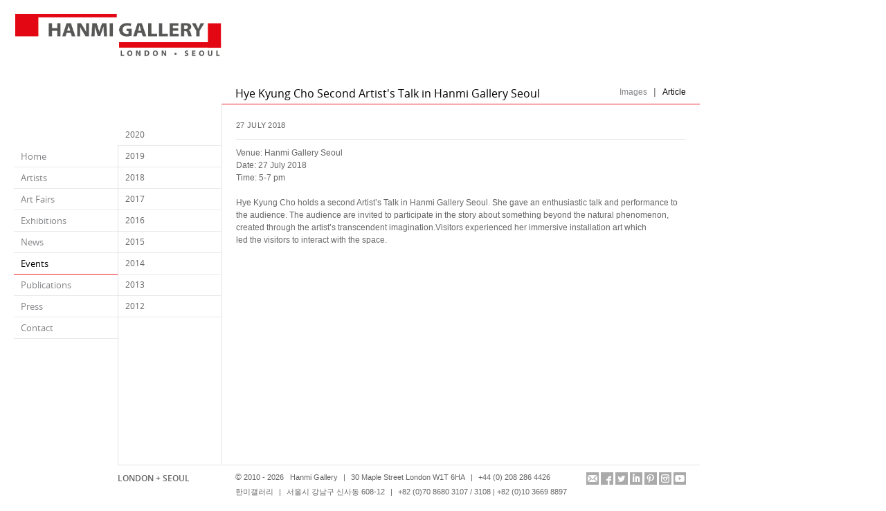

--- FILE ---
content_type: text/html; charset=UTF-8
request_url: http://www.hanmigallery.co.uk/events/events-2018/hye-kyung-cho-second-artists-talk-in-hanmi-gallery-seoul/
body_size: 9058
content:
<!DOCTYPE html>
<html lang="en-US"> <!--keep me-->
<head>

	<meta charset="UTF-8" />
  <meta name="google-site-verification" content="C54c2uFy2r32krv1ocNSPRkUjWkLepYi5J_Xt19Kc08" />
	
	<link rel="stylesheet" href="http://www.hanmigallery.co.uk/wp-content/themes/Hanmi%20Gallery/style.css">
	<link rel="pingback" href="http://www.hanmigallery.co.uk/xmlrpc.php">
	    
	    
	<meta name='robots' content='max-image-preview:large' />
	<style>img:is([sizes="auto" i], [sizes^="auto," i]) { contain-intrinsic-size: 3000px 1500px }</style>
	<link rel='dns-prefetch' href='//ajax.googleapis.com' />
<link rel='dns-prefetch' href='//www.hanmigallery.co.uk' />
<link rel="alternate" type="application/rss+xml" title="Hanmi Gallery &raquo; Feed" href="http://www.hanmigallery.co.uk/feed/" />
<link rel="alternate" type="application/rss+xml" title="Hanmi Gallery &raquo; Comments Feed" href="http://www.hanmigallery.co.uk/comments/feed/" />
<script type="text/javascript">
/* <![CDATA[ */
window._wpemojiSettings = {"baseUrl":"https:\/\/s.w.org\/images\/core\/emoji\/16.0.1\/72x72\/","ext":".png","svgUrl":"https:\/\/s.w.org\/images\/core\/emoji\/16.0.1\/svg\/","svgExt":".svg","source":{"concatemoji":"http:\/\/www.hanmigallery.co.uk\/wp-includes\/js\/wp-emoji-release.min.js?ver=6.8.3"}};
/*! This file is auto-generated */
!function(s,n){var o,i,e;function c(e){try{var t={supportTests:e,timestamp:(new Date).valueOf()};sessionStorage.setItem(o,JSON.stringify(t))}catch(e){}}function p(e,t,n){e.clearRect(0,0,e.canvas.width,e.canvas.height),e.fillText(t,0,0);var t=new Uint32Array(e.getImageData(0,0,e.canvas.width,e.canvas.height).data),a=(e.clearRect(0,0,e.canvas.width,e.canvas.height),e.fillText(n,0,0),new Uint32Array(e.getImageData(0,0,e.canvas.width,e.canvas.height).data));return t.every(function(e,t){return e===a[t]})}function u(e,t){e.clearRect(0,0,e.canvas.width,e.canvas.height),e.fillText(t,0,0);for(var n=e.getImageData(16,16,1,1),a=0;a<n.data.length;a++)if(0!==n.data[a])return!1;return!0}function f(e,t,n,a){switch(t){case"flag":return n(e,"\ud83c\udff3\ufe0f\u200d\u26a7\ufe0f","\ud83c\udff3\ufe0f\u200b\u26a7\ufe0f")?!1:!n(e,"\ud83c\udde8\ud83c\uddf6","\ud83c\udde8\u200b\ud83c\uddf6")&&!n(e,"\ud83c\udff4\udb40\udc67\udb40\udc62\udb40\udc65\udb40\udc6e\udb40\udc67\udb40\udc7f","\ud83c\udff4\u200b\udb40\udc67\u200b\udb40\udc62\u200b\udb40\udc65\u200b\udb40\udc6e\u200b\udb40\udc67\u200b\udb40\udc7f");case"emoji":return!a(e,"\ud83e\udedf")}return!1}function g(e,t,n,a){var r="undefined"!=typeof WorkerGlobalScope&&self instanceof WorkerGlobalScope?new OffscreenCanvas(300,150):s.createElement("canvas"),o=r.getContext("2d",{willReadFrequently:!0}),i=(o.textBaseline="top",o.font="600 32px Arial",{});return e.forEach(function(e){i[e]=t(o,e,n,a)}),i}function t(e){var t=s.createElement("script");t.src=e,t.defer=!0,s.head.appendChild(t)}"undefined"!=typeof Promise&&(o="wpEmojiSettingsSupports",i=["flag","emoji"],n.supports={everything:!0,everythingExceptFlag:!0},e=new Promise(function(e){s.addEventListener("DOMContentLoaded",e,{once:!0})}),new Promise(function(t){var n=function(){try{var e=JSON.parse(sessionStorage.getItem(o));if("object"==typeof e&&"number"==typeof e.timestamp&&(new Date).valueOf()<e.timestamp+604800&&"object"==typeof e.supportTests)return e.supportTests}catch(e){}return null}();if(!n){if("undefined"!=typeof Worker&&"undefined"!=typeof OffscreenCanvas&&"undefined"!=typeof URL&&URL.createObjectURL&&"undefined"!=typeof Blob)try{var e="postMessage("+g.toString()+"("+[JSON.stringify(i),f.toString(),p.toString(),u.toString()].join(",")+"));",a=new Blob([e],{type:"text/javascript"}),r=new Worker(URL.createObjectURL(a),{name:"wpTestEmojiSupports"});return void(r.onmessage=function(e){c(n=e.data),r.terminate(),t(n)})}catch(e){}c(n=g(i,f,p,u))}t(n)}).then(function(e){for(var t in e)n.supports[t]=e[t],n.supports.everything=n.supports.everything&&n.supports[t],"flag"!==t&&(n.supports.everythingExceptFlag=n.supports.everythingExceptFlag&&n.supports[t]);n.supports.everythingExceptFlag=n.supports.everythingExceptFlag&&!n.supports.flag,n.DOMReady=!1,n.readyCallback=function(){n.DOMReady=!0}}).then(function(){return e}).then(function(){var e;n.supports.everything||(n.readyCallback(),(e=n.source||{}).concatemoji?t(e.concatemoji):e.wpemoji&&e.twemoji&&(t(e.twemoji),t(e.wpemoji)))}))}((window,document),window._wpemojiSettings);
/* ]]> */
</script>
<link rel='stylesheet' id='portfolio_slideshow-css' href='http://www.hanmigallery.co.uk/wp-content/plugins/portfolio-slideshow/css/portfolio-slideshow.min.css?ver=1.5.1' type='text/css' media='screen' />
<style id='wp-emoji-styles-inline-css' type='text/css'>

	img.wp-smiley, img.emoji {
		display: inline !important;
		border: none !important;
		box-shadow: none !important;
		height: 1em !important;
		width: 1em !important;
		margin: 0 0.07em !important;
		vertical-align: -0.1em !important;
		background: none !important;
		padding: 0 !important;
	}
</style>
<link rel='stylesheet' id='wp-block-library-css' href='http://www.hanmigallery.co.uk/wp-includes/css/dist/block-library/style.min.css?ver=6.8.3' type='text/css' media='all' />
<style id='classic-theme-styles-inline-css' type='text/css'>
/*! This file is auto-generated */
.wp-block-button__link{color:#fff;background-color:#32373c;border-radius:9999px;box-shadow:none;text-decoration:none;padding:calc(.667em + 2px) calc(1.333em + 2px);font-size:1.125em}.wp-block-file__button{background:#32373c;color:#fff;text-decoration:none}
</style>
<style id='global-styles-inline-css' type='text/css'>
:root{--wp--preset--aspect-ratio--square: 1;--wp--preset--aspect-ratio--4-3: 4/3;--wp--preset--aspect-ratio--3-4: 3/4;--wp--preset--aspect-ratio--3-2: 3/2;--wp--preset--aspect-ratio--2-3: 2/3;--wp--preset--aspect-ratio--16-9: 16/9;--wp--preset--aspect-ratio--9-16: 9/16;--wp--preset--color--black: #000000;--wp--preset--color--cyan-bluish-gray: #abb8c3;--wp--preset--color--white: #ffffff;--wp--preset--color--pale-pink: #f78da7;--wp--preset--color--vivid-red: #cf2e2e;--wp--preset--color--luminous-vivid-orange: #ff6900;--wp--preset--color--luminous-vivid-amber: #fcb900;--wp--preset--color--light-green-cyan: #7bdcb5;--wp--preset--color--vivid-green-cyan: #00d084;--wp--preset--color--pale-cyan-blue: #8ed1fc;--wp--preset--color--vivid-cyan-blue: #0693e3;--wp--preset--color--vivid-purple: #9b51e0;--wp--preset--gradient--vivid-cyan-blue-to-vivid-purple: linear-gradient(135deg,rgba(6,147,227,1) 0%,rgb(155,81,224) 100%);--wp--preset--gradient--light-green-cyan-to-vivid-green-cyan: linear-gradient(135deg,rgb(122,220,180) 0%,rgb(0,208,130) 100%);--wp--preset--gradient--luminous-vivid-amber-to-luminous-vivid-orange: linear-gradient(135deg,rgba(252,185,0,1) 0%,rgba(255,105,0,1) 100%);--wp--preset--gradient--luminous-vivid-orange-to-vivid-red: linear-gradient(135deg,rgba(255,105,0,1) 0%,rgb(207,46,46) 100%);--wp--preset--gradient--very-light-gray-to-cyan-bluish-gray: linear-gradient(135deg,rgb(238,238,238) 0%,rgb(169,184,195) 100%);--wp--preset--gradient--cool-to-warm-spectrum: linear-gradient(135deg,rgb(74,234,220) 0%,rgb(151,120,209) 20%,rgb(207,42,186) 40%,rgb(238,44,130) 60%,rgb(251,105,98) 80%,rgb(254,248,76) 100%);--wp--preset--gradient--blush-light-purple: linear-gradient(135deg,rgb(255,206,236) 0%,rgb(152,150,240) 100%);--wp--preset--gradient--blush-bordeaux: linear-gradient(135deg,rgb(254,205,165) 0%,rgb(254,45,45) 50%,rgb(107,0,62) 100%);--wp--preset--gradient--luminous-dusk: linear-gradient(135deg,rgb(255,203,112) 0%,rgb(199,81,192) 50%,rgb(65,88,208) 100%);--wp--preset--gradient--pale-ocean: linear-gradient(135deg,rgb(255,245,203) 0%,rgb(182,227,212) 50%,rgb(51,167,181) 100%);--wp--preset--gradient--electric-grass: linear-gradient(135deg,rgb(202,248,128) 0%,rgb(113,206,126) 100%);--wp--preset--gradient--midnight: linear-gradient(135deg,rgb(2,3,129) 0%,rgb(40,116,252) 100%);--wp--preset--font-size--small: 13px;--wp--preset--font-size--medium: 20px;--wp--preset--font-size--large: 36px;--wp--preset--font-size--x-large: 42px;--wp--preset--spacing--20: 0.44rem;--wp--preset--spacing--30: 0.67rem;--wp--preset--spacing--40: 1rem;--wp--preset--spacing--50: 1.5rem;--wp--preset--spacing--60: 2.25rem;--wp--preset--spacing--70: 3.38rem;--wp--preset--spacing--80: 5.06rem;--wp--preset--shadow--natural: 6px 6px 9px rgba(0, 0, 0, 0.2);--wp--preset--shadow--deep: 12px 12px 50px rgba(0, 0, 0, 0.4);--wp--preset--shadow--sharp: 6px 6px 0px rgba(0, 0, 0, 0.2);--wp--preset--shadow--outlined: 6px 6px 0px -3px rgba(255, 255, 255, 1), 6px 6px rgba(0, 0, 0, 1);--wp--preset--shadow--crisp: 6px 6px 0px rgba(0, 0, 0, 1);}:where(.is-layout-flex){gap: 0.5em;}:where(.is-layout-grid){gap: 0.5em;}body .is-layout-flex{display: flex;}.is-layout-flex{flex-wrap: wrap;align-items: center;}.is-layout-flex > :is(*, div){margin: 0;}body .is-layout-grid{display: grid;}.is-layout-grid > :is(*, div){margin: 0;}:where(.wp-block-columns.is-layout-flex){gap: 2em;}:where(.wp-block-columns.is-layout-grid){gap: 2em;}:where(.wp-block-post-template.is-layout-flex){gap: 1.25em;}:where(.wp-block-post-template.is-layout-grid){gap: 1.25em;}.has-black-color{color: var(--wp--preset--color--black) !important;}.has-cyan-bluish-gray-color{color: var(--wp--preset--color--cyan-bluish-gray) !important;}.has-white-color{color: var(--wp--preset--color--white) !important;}.has-pale-pink-color{color: var(--wp--preset--color--pale-pink) !important;}.has-vivid-red-color{color: var(--wp--preset--color--vivid-red) !important;}.has-luminous-vivid-orange-color{color: var(--wp--preset--color--luminous-vivid-orange) !important;}.has-luminous-vivid-amber-color{color: var(--wp--preset--color--luminous-vivid-amber) !important;}.has-light-green-cyan-color{color: var(--wp--preset--color--light-green-cyan) !important;}.has-vivid-green-cyan-color{color: var(--wp--preset--color--vivid-green-cyan) !important;}.has-pale-cyan-blue-color{color: var(--wp--preset--color--pale-cyan-blue) !important;}.has-vivid-cyan-blue-color{color: var(--wp--preset--color--vivid-cyan-blue) !important;}.has-vivid-purple-color{color: var(--wp--preset--color--vivid-purple) !important;}.has-black-background-color{background-color: var(--wp--preset--color--black) !important;}.has-cyan-bluish-gray-background-color{background-color: var(--wp--preset--color--cyan-bluish-gray) !important;}.has-white-background-color{background-color: var(--wp--preset--color--white) !important;}.has-pale-pink-background-color{background-color: var(--wp--preset--color--pale-pink) !important;}.has-vivid-red-background-color{background-color: var(--wp--preset--color--vivid-red) !important;}.has-luminous-vivid-orange-background-color{background-color: var(--wp--preset--color--luminous-vivid-orange) !important;}.has-luminous-vivid-amber-background-color{background-color: var(--wp--preset--color--luminous-vivid-amber) !important;}.has-light-green-cyan-background-color{background-color: var(--wp--preset--color--light-green-cyan) !important;}.has-vivid-green-cyan-background-color{background-color: var(--wp--preset--color--vivid-green-cyan) !important;}.has-pale-cyan-blue-background-color{background-color: var(--wp--preset--color--pale-cyan-blue) !important;}.has-vivid-cyan-blue-background-color{background-color: var(--wp--preset--color--vivid-cyan-blue) !important;}.has-vivid-purple-background-color{background-color: var(--wp--preset--color--vivid-purple) !important;}.has-black-border-color{border-color: var(--wp--preset--color--black) !important;}.has-cyan-bluish-gray-border-color{border-color: var(--wp--preset--color--cyan-bluish-gray) !important;}.has-white-border-color{border-color: var(--wp--preset--color--white) !important;}.has-pale-pink-border-color{border-color: var(--wp--preset--color--pale-pink) !important;}.has-vivid-red-border-color{border-color: var(--wp--preset--color--vivid-red) !important;}.has-luminous-vivid-orange-border-color{border-color: var(--wp--preset--color--luminous-vivid-orange) !important;}.has-luminous-vivid-amber-border-color{border-color: var(--wp--preset--color--luminous-vivid-amber) !important;}.has-light-green-cyan-border-color{border-color: var(--wp--preset--color--light-green-cyan) !important;}.has-vivid-green-cyan-border-color{border-color: var(--wp--preset--color--vivid-green-cyan) !important;}.has-pale-cyan-blue-border-color{border-color: var(--wp--preset--color--pale-cyan-blue) !important;}.has-vivid-cyan-blue-border-color{border-color: var(--wp--preset--color--vivid-cyan-blue) !important;}.has-vivid-purple-border-color{border-color: var(--wp--preset--color--vivid-purple) !important;}.has-vivid-cyan-blue-to-vivid-purple-gradient-background{background: var(--wp--preset--gradient--vivid-cyan-blue-to-vivid-purple) !important;}.has-light-green-cyan-to-vivid-green-cyan-gradient-background{background: var(--wp--preset--gradient--light-green-cyan-to-vivid-green-cyan) !important;}.has-luminous-vivid-amber-to-luminous-vivid-orange-gradient-background{background: var(--wp--preset--gradient--luminous-vivid-amber-to-luminous-vivid-orange) !important;}.has-luminous-vivid-orange-to-vivid-red-gradient-background{background: var(--wp--preset--gradient--luminous-vivid-orange-to-vivid-red) !important;}.has-very-light-gray-to-cyan-bluish-gray-gradient-background{background: var(--wp--preset--gradient--very-light-gray-to-cyan-bluish-gray) !important;}.has-cool-to-warm-spectrum-gradient-background{background: var(--wp--preset--gradient--cool-to-warm-spectrum) !important;}.has-blush-light-purple-gradient-background{background: var(--wp--preset--gradient--blush-light-purple) !important;}.has-blush-bordeaux-gradient-background{background: var(--wp--preset--gradient--blush-bordeaux) !important;}.has-luminous-dusk-gradient-background{background: var(--wp--preset--gradient--luminous-dusk) !important;}.has-pale-ocean-gradient-background{background: var(--wp--preset--gradient--pale-ocean) !important;}.has-electric-grass-gradient-background{background: var(--wp--preset--gradient--electric-grass) !important;}.has-midnight-gradient-background{background: var(--wp--preset--gradient--midnight) !important;}.has-small-font-size{font-size: var(--wp--preset--font-size--small) !important;}.has-medium-font-size{font-size: var(--wp--preset--font-size--medium) !important;}.has-large-font-size{font-size: var(--wp--preset--font-size--large) !important;}.has-x-large-font-size{font-size: var(--wp--preset--font-size--x-large) !important;}
:where(.wp-block-post-template.is-layout-flex){gap: 1.25em;}:where(.wp-block-post-template.is-layout-grid){gap: 1.25em;}
:where(.wp-block-columns.is-layout-flex){gap: 2em;}:where(.wp-block-columns.is-layout-grid){gap: 2em;}
:root :where(.wp-block-pullquote){font-size: 1.5em;line-height: 1.6;}
</style>
<link rel='stylesheet' id='mailchimp-for-wp-checkbox-css' href='http://www.hanmigallery.co.uk/wp-content/plugins/mailchimp-for-wp/assets/css/checkbox.min.css?ver=2.3.12' type='text/css' media='all' />
<script type="text/javascript" src="http://ajax.googleapis.com/ajax/libs/jquery/1.4/jquery.min.js?ver=6.8.3" id="jquery-js"></script>
<link rel="https://api.w.org/" href="http://www.hanmigallery.co.uk/wp-json/" /><link rel="alternate" title="JSON" type="application/json" href="http://www.hanmigallery.co.uk/wp-json/wp/v2/pages/15541" /><link rel="canonical" href="http://www.hanmigallery.co.uk/events/events-2018/hye-kyung-cho-second-artists-talk-in-hanmi-gallery-seoul/" />
<link rel='shortlink' href='http://www.hanmigallery.co.uk/?p=15541' />
<link rel="alternate" title="oEmbed (JSON)" type="application/json+oembed" href="http://www.hanmigallery.co.uk/wp-json/oembed/1.0/embed?url=http%3A%2F%2Fwww.hanmigallery.co.uk%2Fevents%2Fevents-2018%2Fhye-kyung-cho-second-artists-talk-in-hanmi-gallery-seoul%2F" />
<link rel="alternate" title="oEmbed (XML)" type="text/xml+oembed" href="http://www.hanmigallery.co.uk/wp-json/oembed/1.0/embed?url=http%3A%2F%2Fwww.hanmigallery.co.uk%2Fevents%2Fevents-2018%2Fhye-kyung-cho-second-artists-talk-in-hanmi-gallery-seoul%2F&#038;format=xml" />
<script type="text/javascript" src="http://www.hanmigallery.co.uk/wp-includes/js/tw-sack.min.js?ver=1.6.1" id="sack-js"></script>
	<script type="text/javascript">
		//<![CDATA[
				function alo_em_pubblic_form ()
		{

			var alo_cf_array = new Array();
									document.alo_easymail_widget_form.submit.value="sending...";
			document.alo_easymail_widget_form.submit.disabled = true;
			document.getElementById('alo_em_widget_loading').style.display = "inline";
			document.getElementById('alo_easymail_widget_feedback').innerHTML = "";

			var alo_em_sack = new sack("http://www.hanmigallery.co.uk/wp-admin/admin-ajax.php" );

			alo_em_sack.execute = 1;
			alo_em_sack.method = 'POST';
			alo_em_sack.setVar( "action", "alo_em_pubblic_form_check" );
						alo_em_sack.setVar( "alo_em_opt_name", document.alo_easymail_widget_form.alo_em_opt_name.value );
						alo_em_sack.setVar( "alo_em_opt_email", document.alo_easymail_widget_form.alo_em_opt_email.value );
						alo_em_sack.setVar( "alo_easymail_txt_generic_error", 'Error during operation.' );
			alo_em_sack.setVar( "alo_em_error_email_incorrect", "The e-email address is not correct");
			alo_em_sack.setVar( "alo_em_error_name_empty", "The name field is empty");
						alo_em_sack.setVar( "alo_em_error_email_added", "Warning: this email address has already been subscribed, but not activated. We are now sending another activation email");
			alo_em_sack.setVar( "alo_em_error_email_activated", "Warning: this email address has already been subscribed");
			alo_em_sack.setVar( "alo_em_error_on_sending", "Error during sending: please try again");
			alo_em_sack.setVar( "alo_em_txt_ok", "Subscription successful. You will receive an e-mail with a link. You have to click on the link to activate your subscription.");
			alo_em_sack.setVar( "alo_em_txt_subscribe", "Subscribe");
			alo_em_sack.setVar( "alo_em_lang_code", "en");

			var cbs = document.getElementById('alo_easymail_widget_form').getElementsByTagName('input');
			var length = cbs.length;
			var lists = "";
			for (var i=0; i < length; i++) {
				if (cbs[i].name == 'alo_em_form_lists' +'[]' && cbs[i].type == 'checkbox') {
					if ( cbs[i].checked ) lists += cbs[i].value + ",";
				}
			}
			alo_em_sack.setVar( "alo_em_form_lists", lists );
			alo_em_sack.setVar( "alo_em_nonce", 'ed24fd9eec' );
			//alo_em_sack.onError = function() { alert('Ajax error' )};
			alo_em_sack.runAJAX();

			return true;

		}
				//]]>
	</script>
	
<!-- platinum seo pack 1.3.8 -->
<meta name="robots" content="index,follow,noodp,noydir" />
<meta name="description" content="Venue: Hanmi Gallery Seoul Date: 27 July 2018 Time: 5-7 pm &nbsp; Hye Kyung Cho holds a second Artist's Talk in Hanmi Gallery Seoul. She gave an" />
<link rel="canonical" href="http://www.hanmigallery.co.uk/events/events-2018/hye-kyung-cho-second-artists-talk-in-hanmi-gallery-seoul/" />
<!-- /platinum one seo pack -->

<!-- Portfolio Slideshow-->
<noscript><link rel="stylesheet" type="text/css" href="http://www.hanmigallery.co.uk/wp-content/plugins/portfolio-slideshow/css/portfolio-slideshow-noscript.css?ver=1.5.1" /></noscript><script type="text/javascript">/* <![CDATA[ */var psTimeout = new Array();  var psAutoplay = new Array();  var psFluid = new Array(); var psTrans = new Array(); var psSpeed = new Array(); var psLoop = new Array();/* ]]> */</script>
<!--//Portfolio Slideshow-->

<meta http-equiv="Content-Language" content="en-US" />
<style type="text/css" media="screen">
.ppqtrans_flag span{display:none}
.ppqtrans_flag{height:12px;width:18px;display:block}
.ppqtrans_flag_and_text{padding-left:20px}
.ppqtrans_flag_and_text{padding-left:20px}
.ppqtrans_flag_en { background:url(http://www.hanmigallery.co.uk/wp-content/plugins/qtranslate-xp/flags/gb.png) no-repeat }
.ppqtrans_flag_kr { background:url(http://www.hanmigallery.co.uk/wp-content/plugins/qtranslate-xp/flags/kr.png) no-repeat }
</style>
<link hreflang="kr" href="http://www.hanmigallery.co.uk/kr/events/events-2018/hye-kyung-cho-second-artists-talk-in-hanmi-gallery-seoul/" rel="alternate" />
<!-- All in one Favicon 4.3 --><link rel="icon" href="http://www.hanmigallery.co.uk/wp-content/uploads/2013/12/favicon8.png" type="image/png"/>

<!-- Jetpack Open Graph Tags -->
<meta property="og:type" content="article" />
<meta property="og:title" content="Hye Kyung Cho Second Artist&#039;s Talk in Hanmi Gallery Seoul" />
<meta property="og:url" content="http://www.hanmigallery.co.uk/events/events-2018/hye-kyung-cho-second-artists-talk-in-hanmi-gallery-seoul/" />
<meta property="og:description" content="Venue: Hanmi Gallery Seoul Date: 27 July 2018 Time: 5-7 pm &nbsp; Hye Kyung Cho holds a second Artist&#039;s Talk in Hanmi Gallery Seoul. She gave an enthusiastic talk and performance to the audience. T..." />
<meta property="article:published_time" content="2018-08-03T15:38:52+00:00" />
<meta property="article:modified_time" content="2018-09-01T08:46:35+00:00" />
<meta property="og:site_name" content="Hanmi Gallery" />
<meta property="og:image" content="https://s0.wp.com/i/blank.jpg" />
<meta property="og:locale" content="en_US" />
    <!--[if !IE 7]>
	<style type="text/css">
		#container {display:table;height:100%}
	</style>
<![endif]-->
	<script type="text/javascript" src="//e.issuu.com/embed.js" async></script>

</head>
<body>
    <div id="container">
		<div id="header-wrapper">
    <div id="header">
			<a href="http://www.hanmigallery.co.uk"><div id="logo">
        <img src="http://www.hanmigallery.co.uk/wp-content/themes/Hanmi Gallery/images/logo.png" alt="" width="300" height="64" />
        </div><!--LOGO ENDS--></a>  
		</div><!--HEADER ENDS-->
	</div><!--HEADER WRAPPER ENDS-->			
<div id="page">
  <div id="sidebar">  
	  <div id="menu1">   
	<div class="menu-main-menu-container"><ul id="menu-main-menu" class="menu"><li id="menu-item-12561" class="home-menu-item menu-item menu-item-type-post_type menu-item-object-page menu-item-home menu-item-12561"><a href="http://www.hanmigallery.co.uk/">Home</a></li>
<li id="menu-item-7333" class="artists-menu-item menu-item menu-item-type-post_type menu-item-object-page menu-item-7333"><a href="http://www.hanmigallery.co.uk/artists/gallery-artists-london/">Artists</a></li>
<li id="menu-item-6425" class="artfairs-menu-item menu-item menu-item-type-post_type menu-item-object-page menu-item-6425"><a href="http://www.hanmigallery.co.uk/art-fairs/past/">Art Fairs</a></li>
<li id="menu-item-13636" class="exhibitions-menu-item menu-item menu-item-type-post_type menu-item-object-page menu-item-13636"><a href="http://www.hanmigallery.co.uk/exhibitions/current/">Exhibitions</a></li>
<li id="menu-item-16084" class="menu-item menu-item-type-post_type menu-item-object-page menu-item-16084"><a href="http://www.hanmigallery.co.uk/news/news-2019/">News</a></li>
<li id="menu-item-15177" class="menu-item menu-item-type-post_type menu-item-object-page current-page-ancestor menu-item-15177"><a href="http://www.hanmigallery.co.uk/events/events-2018/">Events</a></li>
<li id="menu-item-15712" class="menu-item menu-item-type-post_type menu-item-object-page menu-item-15712"><a href="http://www.hanmigallery.co.uk/publications/publications-2018/">Publications</a></li>
<li id="menu-item-15711" class="menu-item menu-item-type-post_type menu-item-object-page menu-item-15711"><a href="http://www.hanmigallery.co.uk/press/press-2018/">Press</a></li>
<li id="menu-item-528" class="contact-menu-item menu-item menu-item-type-post_type menu-item-object-page menu-item-528"><a href="http://www.hanmigallery.co.uk/contact/london/">Contact</a></li>
</ul></div></div>
<div id="sub-menu1"><div class="menu-events-menu-container"><ul id="menu-events-menu" class="menu"><li id="menu-item-16218" class="menu-item menu-item-type-post_type menu-item-object-page menu-item-16218"><a href="http://www.hanmigallery.co.uk/events/events-2020/">2020</a></li>
<li id="menu-item-16005" class="menu-item menu-item-type-post_type menu-item-object-page menu-item-16005"><a href="http://www.hanmigallery.co.uk/events/events-2019/">2019</a></li>
<li id="menu-item-15175" class="menu-item menu-item-type-post_type menu-item-object-page current-page-ancestor menu-item-15175"><a href="http://www.hanmigallery.co.uk/events/events-2018/">2018</a></li>
<li id="menu-item-13718" class="menu-item menu-item-type-post_type menu-item-object-page menu-item-13718"><a href="http://www.hanmigallery.co.uk/events/events-2017/">2017</a></li>
<li id="menu-item-13720" class="menu-item menu-item-type-post_type menu-item-object-page menu-item-13720"><a href="http://www.hanmigallery.co.uk/events/events-2016/">2016</a></li>
<li id="menu-item-9555" class="menu-item menu-item-type-post_type menu-item-object-page menu-item-9555"><a href="http://www.hanmigallery.co.uk/events/events2015/">2015</a></li>
<li id="menu-item-10342" class="events-2014-menu-item menu-item menu-item-type-post_type menu-item-object-page menu-item-10342"><a href="http://www.hanmigallery.co.uk/events/events2014/">2014</a></li>
<li id="menu-item-5285" class="events-2013-menu-item menu-item menu-item-type-post_type menu-item-object-page menu-item-5285"><a href="http://www.hanmigallery.co.uk/events/events-2013/">2013</a></li>
<li id="menu-item-5286" class="events-2012-menu-item menu-item menu-item-type-post_type menu-item-object-page menu-item-5286"><a href="http://www.hanmigallery.co.uk/events/events-2012/">2012</a></li>
</ul></div>			  
		<script type="text/javascript">
		jQuery(document).ready(function(){                
		jQuery(".events-menu-item").addClass("current_page_item");
						var menu_item = ".events-2018-menu-item";
				jQuery(menu_item).addClass("current_page_item");
					});	
		</script>  
	 
	</div>  </div><!--END SIDEBAR-->        
  <div id="content"> 
    <div id="content_header">
      <h2>Hye Kyung Cho Second Artist's Talk in Hanmi Gallery Seoul</h2>
      <div id="section_menu">
                	  <a href="http://www.hanmigallery.co.uk/events/events-2018/hye-kyung-cho-second-artists-talk-in-hanmi-gallery-seoul/images/">Images</a><span> | </span> 
            <a href="http://www.hanmigallery.co.uk/events/events-2018/hye-kyung-cho-second-artists-talk-in-hanmi-gallery-seoul/" class="active">Article</a>
					     		 			
    	</div>      	 
    </div> <!--CONTENT HEADER ENDS-->
    <div id="content_frame">                 
      <div id="content_area" class="scroll">
        <div id="exhibition">
          <ul>
            <li class="date">27 JULY 2018</li></li>
          </ul>         
        </div>                     
        <p>Venue: Hanmi Gallery Seoul</p>
<p>Date: 27 July 2018</p>
<p>Time: 5-7 pm</p>
<p>&nbsp;</p>
<p>Hye Kyung Cho holds a second Artist&#8217;s Talk in Hanmi Gallery Seoul. She gave an enthusiastic talk and performance to the audience. The audience are invited to participate in the story about something beyond the natural phenomenon, created through the artist’s transcendent imagination.Visitors experienced her immersive installation art which led the visitors to interact with the space.</p>
      </div><!--CONTENT AREA ENDS-->
    </div><!--CONTENT FRAME ENDS--> 
  </div><!--CONTENT ENDS-->
  	

</div><!--PAGE ENDS--> 
<div id="push_footer"></div>  
</div><!--CONTAINER ENDS-->
    <div id="footer-wrapper">
      <div id="footer">
        <div id="footer-left">
          <p>London + Seoul</p>
        </div>
        <div id="footer-right">
                  <p class="contact_info"> 
            <span><span class="copyright">&copy;</span>
            2010 - 2026&nbsp;&nbsp; Hanmi Gallery </span> | 
						<span>						<a href="https://maps.google.co.uk/maps?q=W1T+6HA+google+maps&ie=UTF-8&hq=&hnear=0x48761b29ba8256df:0xe89e7138eaf8f5af,London+W1T+6HA&gl=uk&ei=k452UrKEF8im0AXT34HADQ&ved=0CCwQ8gEwAA" target="_blank">
						30 Maple Street London W1T 6HA</span></a> </span> |
						<span>+44 (0) 208 286 4426</span>
          </p>
          <p class="social_info">
                        <a href="mailto:info@hanmigallery.co.uk" class="email social" 	  					title="email">info@hanmigallery.co.uk</a>                        <a href="https://www.facebook.com/pages/Hanmi-Gallery/290254574438187?rf=219373398082717" 
            class="facebook social" title="facebook" target="_blank">facebook</a>                        <a href="https://twitter.com/search?q=HanmiGallery" 
            class="twitter social" title="twitter" target="_blank">twitter</a>                        <a href="http://www.linkedin.com/company/3494467?trk=tyah&trkInfo=tas%3Ahanmi%20gallery%2Cidx%3A1-1-1" 
            class="linkedin social" title="linkedin" target="_blank">linkedin</a>                        <a href="http://www.pinterest.com/hanmigallery/" 
            class="pinterest social" title="pinterest" target="_blank">pinterest</a>                        <a href="https://www.instagram.com/hanmigallery.london/" 
            class="instagram social" title="instagram" target="_blank">instagram</a>                        <a href="http://www.youtube.com/channel/UCcG5tDGsKCNj_rjJLt8Oiow" 
            class="youtube social" title="youtube" target="_blank">youtube</a>          </p> 
					<p class="contact_info second_row">
						<span>한미갤러리</span> |
						<span>서울시 강남구 신사동 608-12</span> |
						<span>+82 (0)70 8680 3107 / 3108    |    +82 (0)10 3669 8897</span>
					</p>
          <p class="legal_info second_row">
            <span><a href="mailto:andrewgeorgalla@hotmail.com">
            Site Designed by Mackenzy</a></span>
          </p>
        </div>
      </div>
    </div><!-- end footer -->
    <script type="speculationrules">
{"prefetch":[{"source":"document","where":{"and":[{"href_matches":"\/*"},{"not":{"href_matches":["\/wp-*.php","\/wp-admin\/*","\/wp-content\/uploads\/*","\/wp-content\/*","\/wp-content\/plugins\/*","\/wp-content\/themes\/Hanmi%20Gallery\/*","\/*\\?(.+)"]}},{"not":{"selector_matches":"a[rel~=\"nofollow\"]"}},{"not":{"selector_matches":".no-prefetch, .no-prefetch a"}}]},"eagerness":"conservative"}]}
</script>
<script type='text/javascript'>/* <![CDATA[ */ var portfolioSlideshowOptions = {  psHash:false, psLoader:false, psFluid:false };/* ]]> */</script><script type="text/javascript" src="http://www.hanmigallery.co.uk/wp-content/plugins/portfolio-slideshow/js/jquery.cycle.all.min.js?ver=2.99" id="cycle-js"></script>
<script type="text/javascript" src="http://www.hanmigallery.co.uk/wp-content/plugins/portfolio-slideshow/js/portfolio-slideshow.min.js?ver=1.5.1" id="portfolio-slideshow-js"></script>
<script type="text/javascript" src="http://www.hanmigallery.co.uk/wp-includes/js/comment-reply.min.js?ver=6.8.3" id="comment-reply-js" async="async" data-wp-strategy="async"></script>
    <!-- Don't forget analytics -->
  </body>
</html><script type="speculationrules">
{"prefetch":[{"source":"document","where":{"and":[{"href_matches":"\/*"},{"not":{"href_matches":["\/wp-*.php","\/wp-admin\/*","\/wp-content\/uploads\/*","\/wp-content\/*","\/wp-content\/plugins\/*","\/wp-content\/themes\/Hanmi%20Gallery\/*","\/*\\?(.+)"]}},{"not":{"selector_matches":"a[rel~=\"nofollow\"]"}},{"not":{"selector_matches":".no-prefetch, .no-prefetch a"}}]},"eagerness":"conservative"}]}
</script>
<script type='text/javascript'>/* <![CDATA[ */ var portfolioSlideshowOptions = {  psHash:false, psLoader:false, psFluid:false };/* ]]> */</script>

--- FILE ---
content_type: text/css
request_url: http://www.hanmigallery.co.uk/wp-content/themes/Hanmi%20Gallery/style.css
body_size: 26003
content:
/*
Theme Name: Hanmi Gallery
Theme URI: http://hanmigallery.co.uk
Description: Hanmi Gallery WordPress Theme template -- WordPress v3.0.1
Author: Andreas Georgalla
Author URI: http://www.mackenzy.me.uk
Version: 1
*/

@font-face {
    font-family: 'MyriadPro-Black';
    src: url('font/MyriadPro-Black.otf');
    font-weight: normal;
    font-style: normal;

}
@font-face {
    font-family: 'MyriadPro-Regular';
    src: url('font/MyriadPro-Regular.otf');
    font-weight: normal;
    font-style: normal;
}

@font-face {
    font-family: 'OpenSansRegular';
    src: url('font/OpenSans-Regular-webfont.eot');
    src: url('font/OpenSans-Regular-webfont.eot?#iefix') format('embedded-opentype'),
         url('font/OpenSans-Regular-webfont.woff') format('woff'),
         url('font/OpenSans-Regular-webfont.ttf') format('truetype'),
         url('font/OpenSans-Regular-webfont.svg#OpenSansRegular') format('svg');
    font-weight: normal;
   font-style: normal;
}

@font-face {
    font-family: 'OpenSansSemibold';
    src: url('font/OpenSans-Semibold-webfont.eot');
    src: url('font/OpenSans-Semibold-webfont.eot?#iefix') format('embedded-opentype'),
         url('font/OpenSans-Semibold-webfont.woff') format('woff'),
         url('font/OpenSans-Semibold-webfont.ttf') format('truetype'),
         url('font/OpenSans-Semibold-webfont.svg#OpenSansSemibold') format('svg');
    font-weight: normal;
    font-style: normal;
}

@font-face {
    font-family: 'OpenSansBold';
    src: url('font/OpenSans-Bold-webfont.eot');
    src: url('font/OpenSans-Bold-webfont.eot?#iefix') format('embedded-opentype'),
         url('font/OpenSans-Bold-webfont.woff') format('woff'),
         url('font/OpenSans-Bold-webfont.ttf') format('truetype'),
         url('font/OpenSans-Bold-webfont.svg#OpenSansBold') format('svg');
    font-weight: normal;
    font-style: normal;
}

@font-face {
    font-family: 'OpenSansExtrabold';
    src: url('font/OpenSans-ExtraBold-webfont.eot');
    src: url('font/OpenSans-ExtraBold-webfont.eot?#iefix') format('embedded-opentype'),
         url('font/OpenSans-ExtraBold-webfont.woff') format('woff'),
         url('font/OpenSans-ExtraBold-webfont.ttf') format('truetype'),
         url('font/OpenSans-ExtraBold-webfont.svg#OpenSansExtrabold') format('svg');
    font-weight: normal;
    font-style: normal;
}

html, body, * {
	margin:0;
	padding:0;
	outline:0;
	font-family:Arial, Helvetica, sans-serif;
}

#wpadminbar {display:none; !important;}

.alignleft {
	float:left;
	margin:4px 20px 20px 0;
	overflow:hidden;
}

.alignright {
	float:right;
	margin:4px 0 20px 20px;
	overflow:hidden;
}

.column1{
	float:left;
	width:325px;
	text-align:right;
}

.column2{
	padding-top:106px;
	padding-left:10px;
	width:300px;
	float:left;
	position:absolute;
	right:20px;
	bottom:0px;
}

div.contact {
	color:#666;
	float:left;
	font-size:12px;
	text-align:left;
	margin-top:20px;
}

div.contact a.button {
}

/* PUBLICATIONS */

#publication_image {
	margin:0;
	float:left;
	width:300px;
	padding-right:20px;
	margin-top:5px;
}

#publication_info {
	margin:0;
	float:left;
	width:300px;
	padding-left:20px;
	border-left:1px solid #e3e3e3;
	margin-top:5px;
}

#publication_info ul.related {
	margin:0;
	padding:0;
	float:left;
	margin-bottom:20px;
}

#publication_info ul.related li {
	list-style:none;
	float:left;
}

#publication_info ul.related li a {
  margin:0;
	padding:0;
	float:left;
	display:inline-block;
	list-style:none;
	font-size:11px;
	font-weight:bold;
	color:#828386;;
	text-decoration:none;
	line-height:30px;
	text-align:left;
	border-bottom:#e3e3e3 solid 1px;
}

#publication_info ul.related li a:hover {
  color:#000;
	border-bottom:#ed1b24 solid 1px;
}

#publication_info h3 {
	float:left;
	width:100%;
	text-align:left;
	color:#000 !Important;
	font-size:14px;
	font-weight:normal;
	padding-bottom:10px;
}

#related_info {
	float:left;
	width:100%;
	margin-top:20px;
	padding-top:20px;
	border-top:1px solid #e3e3e3;
}

/* EXHIBIITIONS */

#the-content {
	margin:0;
	float:left;
	margin-top:20px;
	background:#666;
	height:20px;
}

#exh-thumb {
	margin-right:20px;
	float:left;
	width:100px;
	height:100px;
	background:#ddd;
}

#exh-thumb.large {
	height:130px;
}

#exhibition {
	float:left;
	width:100%;
	padding-bottom:10px;
	margin-bottom:10px;
	border-bottom:#e9e9e9 solid 1px;
}

#exhibition ul {
	float:left;
	width:650px;
}

#exhibition li.title  {
	font-size:14px;
	color:#666;
	font-weight:normal;
	text-transform:Capitalize;
}

#exhibition li{
	font-size:12px;
	color:#828386;
	margin:0;
	padding:0;
	list-style:none;
	text-align:left;
	line-height:20px;
}

#exhibition li.date  {
	font-size:11px;
	color:#666;
	font-weight:normal;
	text-transform:Uppercase;
	letter-spacing:0.3px;
}

#exhibition-list {
	width:100%;
	float:left;
	border-bottom:#e9e9e9 solid 1px;
	padding:15px 0px;
}

#exhibition-list:first-child {
	padding-top:0px !important;
}

#exhibition-list ul  {
	float:left;
	width:500px;
}

/*#exhibition-list.press ul {
	width:640px;
}*/

#exhibition-list li  {
	list-style:none;
	color:#828386;
	font-size:12px;
	text-align:left;
	line-height:18px;
}

#exhibition-list li.date{
	color:#666;
	font-size:11px;
	text-transform:uppercase;
}

#exhibition-list li.artists {
	max-height:20px;
	overflow:hidden;
	margin:8px 0px 0px;
	text-overflow:ellipsis;
	white-space:nowrap;
	width:500px;
}

#exhibition-list li.exhibition_section,
#exhibition-list li.exhibition_section a {
  font-size:13px;
  color:#000;
}

#exhibition-list li.title {
	font-size:14px;
	color:#000;
	line-height:19px;
	margin-top:-2px;
	text-align:left;
}
#exhibition-list li.title a {
	line-height:19px;
	width:520px;
	overflow:hidden;
	white-space:nowrap;
	text-overflow:ellipsis;
}

/*#exhibition-list li.title.press a {
	width:640px;
}*/

#exhibition-list li.links {
	float:left;
	display:inline-block;
}

#exhibition-list span {
	display:inline-block;
	float:left;
	line-height:25px;
	font-size:12px;
}
#exhibition-list li.summary {
	line-height:18px;
	padding:5px 0px;
	max-height:34px;
	overflow:hidden;
}

#exhibition-list li.summary.long {
	max-height:52px;
}

#exhibition-list ul li a {
	display:inline-block;
	line-height:25px;
	text-decoration:none;
	font-size:14px;
	font-family:OpenSansRegular, Arial, Helvetica, sans-serif;
}

#exhibition-list ul li a:hover {
	text-decoration:underline;
	border:none;
}

/*#exhibition-list li.links a {
	font-weight:bold;
	color:#828386 !important;
	border-bottom:#e9e9e9 solid 1px;
}*/

#exhibition-list li.links a {
	color:#000 !important;
	font-size:12px;
	text-decoration:none;
}

#exhibition-list li.link1 {
	padding-right:6px;
}

#exhibition-list li.link2 {
	padding:0px 6px;
}

div.paging {
	float:right;
	margin-top:15px;
	font-size:12px;
}

body {
	margin: 0px;
	padding: 0px;
	background:#fff;
	color:#666;
	font-family:OpenSansRegular;
	font-size:14px;
}

html, body {height: 100%;}

#container {
	/*min-height:100%;*/
	padding:0;
	height:auto !important;
	height:100%;
	/*margin-bottom:-60px;	*/
}

#page {
	width: 1030px;
	overflow:auto;
}

/*Opera Fix*/
body:before {
	content:"";
	height:100%;
	float:left;
	width:0;
	margin-top:-32767px;
}

#logo {
	top:20px;
	left:22px;
	position:absolute;
	width:300px;
	height:64px !important;
}

#logo a {
	background:#0F3;
	text-decoration: none;
	color: #FFFFFF;
}

#sidebar {
	margin:0;
	float:left;
	margin-left:20px;
	padding-top:40px;
}


#footer-wrapper {
	float:left;
	display:block;
	height: 60px;
}

.exhibition_content {
	/*height:520px !important;*/
}

#content_area {
	float:left;
	position:relative;
	height:481px;
	width:650px;
	padding-right:20px;
	text-align:left;
	font-size:12px;
}

#content_frame {
	text-align:center;
	float:left;
	padding-left:20px;
	padding-top:20px;
	padding-bottom:20px;
	border-top:1px #ed1b24 solid;
	border-left:1px #e3e3e3 solid;
}

#content_frame.images { padding-top:20px;}

#content_area a {color:#000; text-decoration:none;}
#content_area a:hover {text-decoration:underline;}

.scroll {
	overflow:auto;
	float:left;
}

#content_area#artists-menu {
	  height:480px !important;
}

#menu1#artists-menu {
	  height:486px !important;
}

.home {
  height:615px !important;
}

#content_area.artist_gallery{
	height:595px !important;
}

#menu1.artist_gallery {
	height:575px !important;
}

.home-content {
	padding:0;
	margin-top:-30px;
	width:610px;
	height:500px;
	text-align:center;
	overflow:hidden;
	cursor:default;
}

#content_header {
	float:left;
	display:block;
	width:95%;
	margin-left:20px;
}

#content {
	float: left;
	width: 691px;
	overflow:auto;
	min-height:430px;
	position:relative;
	margin-top:4px;
	/*border-left:#e3e3e3 solid 1px;
	border-top:#e3e3e3 solid 1px;*/
}

#content_edge {
	float:left;
	display:none;
	width:20px;
	border-left: 1px #e3e3e3 solid;
	border-top: 1px #ed1b24  solid;
}

#artist_menu {
	margin:0;
	padding:0;
	display:inline-block;
}

#artist_menu ul {
	display:block;
	width:auto;
	margin:0;
	padding:0;
	background:white;
}
#artist_menu ul li {
	display:inline-block;
	float:left;
	margin:0;
}
#artist_menu ul li a {
	display:block;
	float:left;
   	text-decoration:none;
	color:#828386;
	font-size:12px;
   	text-transform:capitalize;
   	text-align:left;
	line-height:25px;
	margin-right:10px;
	border-bottom:#e9e9e9 solid 1px;
}

#artist_menu ul li a:hover {
	border-bottom:#ed1b24 solid 1px;
	/*font-weight:bold;*/
	color:#000;
}

#header-wrapper {
	width: 980px;
	padding-left:15px;
	/*margin: 0px auto;*/
	background-color:#fff;
	border-bottom:#e3e3e3 solid 0px;
	/*border-top:#F5F5F5 solid 2px;*/
/*	border-bottom:#4c7796 solid 3px;*/
}
#header {
	width: 955px;
	height:120px;
	margin: 0px auto;
	/*border-bottom:#e3e3e3 solid 1px;*/
	/*background-color:#00FF33;*/
}

h1 {
	text-transform:Capitalize;
	font-size: 30px;
	color:#828386;
	color:#666;
	padding-top:20px;
	font-weight:normal;
	letter-spacing:0px;
	margin:0;
	text-align:right;
}

.subpages-table {
	background color:#666;
}

.subpages-cell {
	background color:#666;
	width:149px;
}

.subpages-cell a {
	opacity:.7;
	filter:alpha(opacity=70);
	padding-bottom:3px;
	border-bottom:#e3e3e3 solid 1px;

}

.subpages-cell a:hover{
	opacity:1;
	filter:alpha(opacity=100);
	padding-bottom:3px;
	border-bottom:#ed1b24 solid 1px;
}

/* firerox */
::-moz-selection
{
 background:#666;
 color:#ffffff;
}
/* webkit*/
::selection{
 background:#666;
 color:#ffffff;
}
/* Header */


/* Logo */


#location {
	float: left;
	height:63px;
	border-right:#e3e3e3 solid 1px;
	border-left:#e3e3e3 solid 1px;
}

#contact {
	float:left;
	height:63px;
	width:410px;
	background-color:#fff;
	border-right:#e3e3e3 solid 1px;
}

#contact p{
	margin-left:50px;
	margin-right:25px;
	padding-left:20px;
	padding-top:10px;
	font-size:14px;
	color:#666;
	color:#9c9ea1;
	letter-spacing:1px;
}

#home-page a {

	font-family: Arial, Helvetica, sans-serif;
	font-size: 11px;
	color:#4c7796;
	color:#1C4063;
	text-align:left;
	margin-top:0px;
	text-transform:uppercase;
	text-decoration:none;
	/*background-color:#CCC;*/
}

#home-page a:hover {
	text-decoration:underline;
}

/*#home-page a:active {
	color:#ed1b24;
}*/


#home-page p {
	padding-left:20px;
	padding-right:10px;
	font-size:12px;
	color:#828386;
}

#home-page span {
	font-size:12px;
	color:#828386;
	font-weight:bold;
}

/* Menu */
#sidebar h1 {
	margin:0;
	padding:0;
	font-size: 12px;
	line-height:20px;
	text-align:left;
	color:#000;
	line-height:25px;
	letter-spacing:0px;
	font-weight:normal;
	text-indent:10px;
	border-bottom:#ed1b24 solid 1px;
}

#home {
	margin:0;
}

#sub-menu1 p {
	margin:0;
	color:#828386;
	text-transform:capitalize;
	font-size:12px;
	line-height:18px;
	padding:0px 10px;

}

#sub-menu1 br { line-height:31px;}

#sub-menu1 span {
	font-size:11px;
	background:#fff;
	text-transform:uppercase;
	color:#828386;
}

#sub-menu1 a {
	display:block;
	line-height:18px;
	border-bottom:#e9e9e9 solid 1px;
	color:#4c7796;
	color:#1C4063;
	text-decoration:none;
}

#sub-menu1 a:hover {
	color:#000;
	border-bottom:#ed1b24 solid 1px;
}

#sidebar h3 {
	font-size:12px;
	color:#333;
	font-weight:bold;
	padding-bottom:5px;
	border-bottom:#ed1b24 solid 1px;
}

#content .title {
	font-family:OpenSansRegular, Arial, Helvetica, sans-serif;
	font-size: 16px;
	color:#000;
	font-weight:normal;
	text-align:center;
}

#content .small {
	font-size:11px;
}

#content h2  {
	font-family:OpenSansRegular, Arial, Helvetica, sans-serif;
	font-size: 16px;
	color:#000;
	text-align:left;
	font-weight:normal;
	width:auto;
	display:inline-block;
	float:left;
	padding-bottom:4px;
}
#content_header h2 {
    width:485px;
}

#sub-menu1 {
	padding:0;
	margin-top:20px;
	float:left;
	width:149px;
	height:370px;
	overflow:auto;
}

#sub-menu1 ul {
	float:left;
	list-style:none;
	margin:0;
	padding:0;
}

#sub-menu1 ul li {
	display:block;
	float:left;
	width:148px;
	list-style:none;
	text-decoration:none;
	text-align:right;
	text-indent:10px;
}

#sub-menu1 ul li a {
	display:block;
	text-decoration:none;
	width:148px;
	color:#666;
	font-size:12px;
	font-family:OpenSansRegular, Arial, Helvetica, sans-serif;
	text-transform:capitalize;
	text-align:left;
	line-height:30px;
	border-bottom:#e9e9e9 solid 1px;
}

#sub-menu1 ul li a:hover {
	border-bottom:#ed1b24 solid 1px;
	color:#000;
}

#sub-menu1 .children{
	display:none;
}

#sub-menu1 .sub-menu{
	display:none;
}

#menu1 {
	width:150px;
	height:461px;
	float:left;
	margin-top:50px;
	padding-top:1px;
	border-right:1px solid #e3e3e3;
}

#menu1.images {
	height:678px !important;
}

#menu1 ul {
	width:140px;
	float:left;
	list-style:none;
	padding:0;
}

#menu1 ul li {
	display:block;
	float:left;
	width:150px;;
	list-style:none;
	text-decoration:none;
	text-align:right;
	text-indent:10px;
}

#menu1 ul li a {
	display:block;
  text-decoration:none;
	width:150px;
	color:#828386;
	font-size:13px;
	font-family:OpenSansRegular, Arial, Helvetica, sans-serif;
  text-transform:capitalize;
  text-align:left;
	letter-spacing:0px;
	line-height:30px;
	border-bottom:#e9e9e9 solid 1px;
}

#menu1 ul li a:hover {
	border-bottom:#ed1b24 solid 1px;
	color:#000;
}

#menu1.exhibitions {
	height:608px !important;
}

/* ARTISTS PAGES */

#artist-list {
	float:left;
}

#artist-list ul {
	clear:left;
	float:left;
	width:670px;
	list-style:none;
	display:inline;
}

#artist-list ul li {
	float:left;
	width:166px;
	list-style:none;
	display:inline;
	padding-left:0px;
}

#artist-list ul li a{
	float:left;
	width:150px;
	background:#fff;
	display:inline;
	list-style:none;
	font-size:12px;
	color:#828386;
	color:#666;
	text-transform:uppercase;
	text-decoration:none;
	line-height:30px;
	text-align:left;
	border-bottom:#e3e3e3 solid 1px;
}

#artist-list ul li a:hover{
	text-decoration:none;
	border-bottom:#ed1b24 solid 1px;
	color:#000;
}

p.subpages-text {
	display:none;
	padding-top:10px;
	padding-left:10px;
	text-align:center;
	color:#828386 !important;
}

img { border:0;}

.subpages-row {
	height:120px;
}

#artists-menu {
	float:left;
}

#artists-menu ul {
	list-style:none;
	float:left;
}

#artists-menu img {
  background: #ccc;
  height: 100px;
}

#artists-menu img,
#artists-menu ul li  {
	width:152px;
	display:block;
}

#artists-menu.artist-list img {
  display: none;
}
#artists-menu.artist-thumbs img {
  display: block;
}

#artists-menu ul li {
	float:left;
	padding:0;
	margin:0 13px 10px 0;
	position:relative;
	overflow:hidden;
}

#artists-menu ul li.last {
	margin-right:0px !important;
}

#artists-menu ul li p {
	display:block;
	background:#fff;
	font-size:11px;
	line-height:28px;
	color:#828386;
	text-align:left;
	text-transform:uppercase;
	border-bottom:#e9e9e9 solid 1px;
}

#artists-menu ul li a:hover {
  text-decoration: none;
}

#artists-menu ul li a:hover p {
  color: #000;
  text-decoration: none;
  border-bottom:red solid 1px;
}

p.rollover {
	color:red;
}

#section_menu {
	float:right;
}

#section_menu a {
	color:#828386;
	text-decoration:none;
	font-size:12px;
	padding:0px 5px;
}

#section_menu a.active, #section_menu a:hover {
	color:#000;
}

#artist-menu ul li a:hover {
	color:#000;
	text-decoration:none;
}

#artist-menu .menu-item a {
	color:#666;
	width:auto;
	background:#fff;
}

#menu1 .current-page-ancestor a,
#menu1 .current_page_item a,
#sub-menu1 .current_page_parent a,
#sub-menu1 .current_page_item a,
#artist-menu .current_page_item a,
#artist-menu ul li a:hover {
	color:#000;
	font-weight:normal;
	border-bottom:#ed1b24 solid 1px;
}

#artist-menu .current_page_item a {
	border:none;
	padding-bottom:4px;
}

#content p {
	font-family: Arial, Helvetica, sans-serif;
	font-size:12px;
	line-height:18px;
  text-align:left;
  color:#828386;
	color:#666;
	margin-top:0;
}

#content a:hover img{
	/*padding-bottom:5px;
	border-bottom:#ed1b24 1px solid;*/
}

#content h4 {
	font-family:'MyriadPro-Regular', Arial, Helvetica, sans-serif;
	font-size:20px;
	color:#000;
	font-weight:normal;
}

/* Footer */

#footer {
	width: 1030px; /* same as page width */
	float:left;
	font-family:OpensansRegular;
}

#footer-left {
	float:left;
	width:150px;
	border-top:#e3e3e3 solid 1px;
	margin-left:170px;
}

#footer-left p{
	margin:0;
	padding-top:10px;
	text-align:left;
	font-size:12px;
	text-transform:uppercase;
	font-family:OpensansSemibold;
}

#footer-right a{
	font-size:11px;
	text-decoration:none;
	color: #666;
}
#footer-right a:hover {
	color:#000;
	text-decoration:underline;
}

#footer-right {
	float:left;
	width: 691px; /* same as content width */
	border-top:#e3e3e3 solid 1px;
}

#footer-right p{
	display:inline-block;
	padding-top:10px;
	font-size:11px;
}

#footer-right p.contact_info {
	float:left;
	margin-left:20px;
	padding-bottom:5px;
}

#footer-right p.second_row {
	padding-top: 2px;
}

#footer-right p.legal_info.second_row {
	padding-top: 3px;
}

#footer-right p.social_info, #footer-right p.legal_info {
	float:right;
	display:block;
	width:180px;
	text-align:right;
	margin-right:20px;
}
#footer-right p.social_info {
	width:150px;
	cursor:default !important;
}

#footer-right span {
	text-align:right;
	text-decoration:none;
	font-weight:normal;
	padding:0px 5px;
}

#footer-right span span.copyright {
	padding:0;
}

#footer-right span:first-child {
	padding-left:0px;
}

#footer-right p.social_info a.social {
	display:inline-block;
	text-indent:-9999px;
	width:18px;
	height:18px;
	text-align:left;
}
#footer-right p.social_info a {
	background-color:#aaa;
	background-repeat: no-repeat;
}
#footer-right p.social_info a:hover {
	background-color:#999;
}
#footer-right p.social_info a.email {
	background-image: url('images/email.png');
}
#footer-right p.social_info a.facebook {
	background-image: url('images/facebook.png');
}
#footer-right p.social_info a.twitter {
	background-image: url('images/twitter.png');
}
#footer-right p.social_info a.linkedin {
	background-image: url('images/linkedin.png');
}
#footer-right p.social_info a.pinterest {
	background-image:url('images/pinterest.png');
}
#footer-right p.social_info a.instagram {
	background-image:url('images/instagram.png');
}

#footer-right p.social_info a.youtube {
	background-image:url('images/youtube.png');
}

#footer-right p.legal_info a {
	font-size:10px;
}

#footer-right p.legal_info span {
	padding:0;
}

span.copyright {
	font-size:12px;
}

#push_footer {
	height:60px;
	display:block;
	float:left;
	display:none;
}

/* SCROLL PLUGIN */

div#ascrail2000 div {
	-webkit-border-radius: 0px !important;
	-moz-border-radius: 0px !important;
	border-radius: 0px !important;
	background:#aaa !important;
}

/* SLIDESHOW PLUGIN */

.slideshow-wrapper {
	display: block;
	margin: 0 0 10px 0;
}

.slideshow-wrapper .pager img {
	width:60px !important;
}

.showloader {
	background: url(../img/ajax-loader.gif) no-repeat center center
}

.showloader .portfolio-slideshow, .showloader .slideshow-nav, .showloader .pager {
	visibility: hidden;
}

.clearfix:after {
	visibility: hidden;
	display: block;
	font-size: 0;
	content: " ";
	clear: both;
	height: 0
}

* html .clearfix {
	zoom: 1
}

*:first-child+html .clearfix {
	zoom: 1
}

.slideshow-wrapper .inactive {
	opacity: .2;
	filter: alpha(opacity=0);
	cursor: default
}

.slideshow-wrapper p {
	margin: 10px 0!important
}

.slideshow-content img {
	margin: 0!important;
	border: none!important;
	padding: 0!important;
	max-width: none!important
}

.fluid.ps-fade .slideshow-content img {
	max-width: 100%!important;
	width: auto;
	height: auto
}

.portfolio-slideshow {
	margin-top:0px !important;
	z-index: 1!important;
	clear: both;
}

.ps-fade .slideshow-content {
	width: 100%;
}

.slideshow-content {
	margin:0;
	text-align:left;
	height:480px !important;
	width:650px !important;
	position:relative;
	overflow:hidden;
}

div.slideshow-meta {
	margin-top:5px;
}

div.slideshow-meta p.slideshow-caption {
	font-size:11px !important;
	color:#828386 !important;
	line-height:15px !important;
	margin:15px 0 0 0; !important;
}

.slideshow-nav {
	margin-top:25px !important;
	text-align:left;
	height:auto;
	font-size:11px;
	height:20px !Important;
}

.slideshow-wrapper a.hide {
	display: none;
}

.slideshow-wrapper a.hide.active {
	display: inline-block;
}

.pager {
	clear: both;
	margin-top:30px;
	overflow:hidden;
	height:60px;
}

.slideshow-nav a {
	color:#828386 !important;
	line-height:20px;
	text-align:left;
}

.slideshow-nav a.slideshow-prev {
	background: hidden;
}

.slideshow-nav a.slideshow-next {
	background:url(a) no-repeat;
}

.slideshow-nav a.slideshow-prev:hover {
	background:url(a) no-repeat;
}

.slideshow-nav a.slideshow-next:hover {
	background:url(a) no-repeat;
}

.slideshow-nav a.slideshow-next,
.slideshow-nav a.slideshow-prev {
	margin:0px 10px 0px 0px !important;
	display:inline-block;
	height:15px;
	width:14px;
}

div.slideshow-nav a.play {
	display:none;
}

.slideshow-wrapper .not-first {
	display: none
}

.slideshow-wrapper p {
	margin:0;
	padding:0;
}

.slideshow-wrapper .pager img {
	opacity: .5;
	filter: alpha(opacity=50);
	border: none!important;
	margin-top:20px;
	padding: 0 10px 10px 0;
	margin: 0;
	float: left;
	width: 75px;
	height: auto
}

.slideshow-wrapper .pager img.activeSlide {
	opacity: 1;
	filter: alpha(opacity=100)
}

span.sep { display:none;}

.slideshow-wrapper .pager img:hover {
	cursor: pointer
}
.slideshow-info {
	font-size: .9em;
	display:none;
	margin-right:0px !important;
}

/* SHARING PLUGIN */

.sharing {
	float:left !important;
	width:680px;
	border-left:1px solid #e3e3e3;
	display:block;
	padding:0 !important;
	position:relative;
}

.sharing ul {float:right !important; height:40px;}

li.share-custom a.sharing-anchor.share-service-visible {
	position:absolute;
	right:20px;
}

.sharing a.share-twitter {
	/*background:url('/images/LOGO.jpg') no-repeat center !important;*/
}

/* MAILCHIMP PLUGIN */

div#content_area div.mailing_list p {
	padding-bottom:20px;
}

form.mc4wp-form {
	font-size:12px;
}

div#content_area div.mailing_list form.mc4wp-form p {
	padding-bottom:10px;
	display:block;
	width:100%;
	float:left;
}

form.mc4wp-form label, form.mc4wp-form input[type="text"],
form.mc4wp-form input[type="email"] {
	width:227px;
}

form.mc4wp-form label {
	display:block;
	padding-bottom:5px;
}

form.mc4wp-form input[type="text"], form.mc4wp-form input[type="email"] {
	height:30px;
	border:1px solid #ddd;
	padding:0px 10px;
	color:#828386;
}

form.mc4wp-form input[type="text"]:focus, form.mc4wp-form input[type="email"]:focus {
	border:1px solid #bbb;
}

div.mc4wp-alert {
	float:left;
}

div.mc4wp-success,div.mc4wp-notice {
	color:#21759b;
}

div.mc4wp- {
	color:#ed1b24;
}

/* NEWSLETTER PLUGIN */


div#content_area div.mailing_list p.success {
    margin-top:15px;
}

#alo_easymail_page {
	float:left;
	position:relative;
}

#alo_easymail_widget_feedback {
	font-size:12px;
	display:table-cell;
	vertical-align:middle;
	padding:20px 0px;
	width:500px;
	text-align:left;
	padding-left:70px;
}

.alo_easymail_widget_ok, div.mailing_list p.success {
	color:#21759b !important;
}

.alo_easymail_widget_error {
	color:#ed1b24 !important;
}

table.alo_easymail_form_table {
	float:left;
	width:100%;
	border-collapse:collapse;
	border-spacing:0px;
}

#alo_easymail_widget_form tr {
	width:100%;
}

#alo_easymail_widget_form td {
	font-size:12px;
	padding-right:30px;
	padding-bottom:15px;
	float:left;
	text-align:left;
	min-width:40px;
}

#alo_easymail_widget_form td label {
	width:100px;
}

#alo_easymail_widget_form input.input-text {
	font-size:12px;
	width:227px;
	height:30px;
	border:1px solid #ddd;
	padding:0px 10px;
	color:#828386;
}

#alo_easymail_widget_form input.input-text:focus {
	border:1px solid #bbb;
}

#alo_easymail_widget_form .input-submit::-moz-focus-inner {
  border: 0;
}

#alo_em_widget_loading {
	position:absolute;
	bottom:12px;
	left:210px;
	font-size:12px;
}

div.issuuembed span {
	display:none;
}

/* Buttons */

#content_area a.button, #content_area .alo_easymail_unsubscribe_form input-submit,
#content_area #alo_easymail_widget_form .input-submit, form.mc4wp-form input[type="submit"] {
	float:left;
	padding:2px 6px;
	margin:10px 0px;
	text-align:center;
	color:#666;
	font-size:11px;
	font-weight:bold;
	background:#f4f3f3;
	text-decoration:none;
	border:none;
	cursor:pointer;
	border:1px solid #dbdbdb;
}

.column2 a.button {
    margin: 2px !important;
}

#content_area a.button:hover, #content_area #alo_easymail_widget_form .input-submit:hover,
#content_area #alo_easymail_widget_form .input-submit:active, form.mc4wp-form input[type="submit"]:hover {
	background:#f4f3f3;
	border:1px solid #c5c5c5;
	text-decoration:none;
	box-shadow:0 1px 0 rgba(0, 0, 0, 0.15);
}

#content_area #alo_easymail_widget_form .input-submit {
	margin-top:10px;
	margin-left:238px;
}

/* BACKGROUNDS */

/*#container {background:green;}
#page {background-color:#fff;}
#sidebar {background:#999999;}
#content_header {background:blue;}
#content {background:#ccc;}
#content_edge {background:black;}
#menu1 {background-color:yellow;}
#footer {background:black;}
#push_footer {background:cyan;}
#artists-menu {background:#ccc;}
#sub-menu1{background-color:#red;}*/

/*COLOURS

NAVY BLUE color:#1C4063;
RED color:#ed1b24;
GREY color:#828386;
*/
